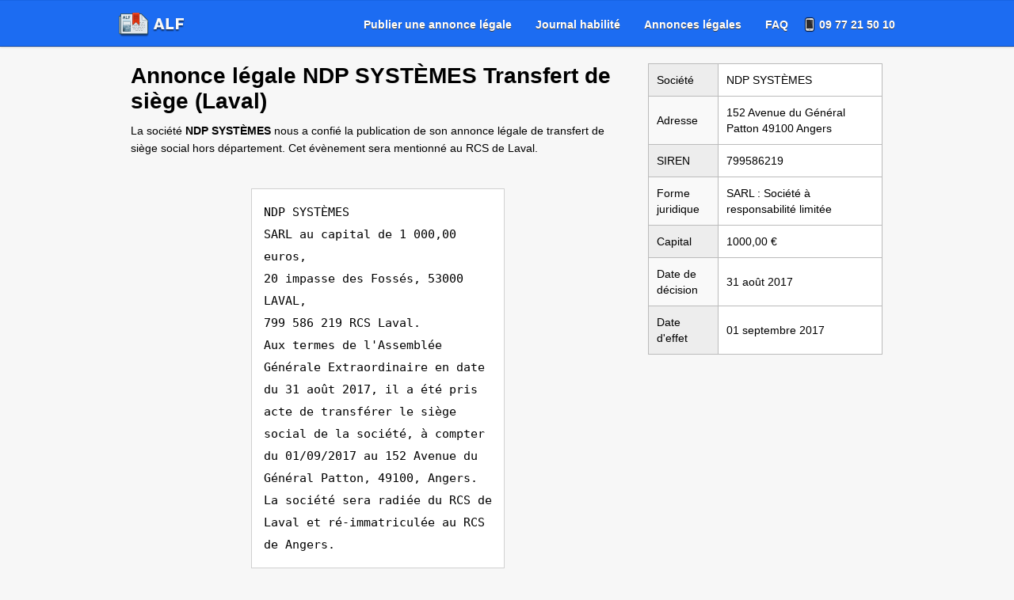

--- FILE ---
content_type: text/html; charset=utf-8
request_url: https://annonces-legales-faciles.com/annonce-legale/ndp-systemes-laval-89341
body_size: 3675
content:
<!DOCTYPE html>
<html lang="fr">
<head>
	<!-- Google Tag Manager -->
<script>(function(w,d,s,l,i){w[l]=w[l]||[];w[l].push({'gtm.start':
new Date().getTime(),event:'gtm.js'});var f=d.getElementsByTagName(s)[0],
j=d.createElement(s),dl=l!='dataLayer'?'&l='+l:'';j.async=true;j.src=
'https://www.googletagmanager.com/gtm.js?id='+i+dl;f.parentNode.insertBefore(j,f);
})(window,document,'script','dataLayer','GTM-5MBBMWM');</script>
<!-- End Google Tag Manager -->
	<meta charset="utf-8">
	<meta name="viewport" content="width=device-width, initial-scale=1.0">
	<meta name="theme-color" content="#1c6cf2" />
	<title>NDP SYSTÈMES: transfert de siège, annonce légale du 14 septembre 2017</title>
	<meta name="description" content="Annonce légale de transfert du siège social de Ndp SystÈmes à Angers. Publiée le 14 septembre 2017">
		<meta name="keywords" content="NDP SYSTÈMES, 799586219, SARL, transfert du siège social, Angers 49100, Maine-et-Loire, Pays de la Loire">
			
	<link rel="stylesheet" href="https://alfstatic.com/get/Altair3/main.css+an2.css">
	
		<meta property="og:site_name" content="annonces-legales-faciles.com">
		
	
	<link href="https://alfstatic.com/get/Altair3/favicon.png" rel="shortcut icon">
	
	<!-- Global site tag (gtag.js) - Google Analytics -->
<!--<script async src="https://www.googletagmanager.com/gtag/js?id=UA-33456963-1"></script>
<script>
  window.dataLayer = window.dataLayer || [];
  function gtag(){dataLayer.push(arguments);}
  gtag('js', new Date());

  gtag('config', 'UA-33456963-1');
</script>-->

	</head>
<body>
	<!-- Google Tag Manager (noscript) -->
<noscript><iframe src="https://www.googletagmanager.com/ns.html?id=GTM-5MBBMWM"
height="0" width="0" style="display:none;visibility:hidden"></iframe></noscript>
<!-- End Google Tag Manager (noscript) --><div id="header_wrap" role="banner">
	<div id="header" role="navigation">
<div id="nav_mobile" role="button" aria-controls="header_navigation" aria-label="Menu principal">
<svg class="burger-icon" xmlns="http://www.w3.org/2000/svg" viewBox="0 0 100 80" width="32" height="32">
    <rect width="100" height="10"></rect>
    <rect y="30" width="100" height="10"></rect>
    <rect y="60" width="100" height="10"></rect>
</svg>	
</div>	
		<div id="header_logo">
		<a href="https://annonces-legales-faciles.com/"><img src="https://alfstatic.com/get/Altair/header_logo.png" width="83" height="31" alt="Annonces Légales Faciles"></a>
		</div>		
		<div id="header_navigation" class="clearfix hideMenu" arialabelledBy="nav_mobile">
			<div class="rFloat">
				<div id="user_navigation">
					<ul id="header-menu" class="clearfix" role="menu">
						<li class="dropdown" role="menuitem" aria-controls="header-submenu">
							<a class="dropdownBtn" href="https://annonces-legales-faciles.com/#formulaires" title="Publier au meilleur prix">Publier une annonce légale</a>
							<ul id="header-submenu" class="dropdownContent" role="menu">
								<li role="menuitem"><a href="https://annonces-legales-faciles.com/publier/constitution">annonce légale constitution</a></li>
								<li role="menuitem"><a href="https://annonces-legales-faciles.com/publier/modification">annonce légale modification</a></li>
								<li role="menuitem"><a href="https://annonces-legales-faciles.com/publier/cessation">annonce légale cessation</a></li>
								<li role="menuitem"><a href="https://annonces-legales-faciles.com/publier/transfert">annonce légale transfert de siège</a></li>
								<li role="menuitem"><a href="https://annonces-legales-faciles.com/publier/transformation">annonce légale transformation</a></li>
								<li role="menuitem"><a href="https://annonces-legales-faciles.com/publier/fonds">annonce légale fonds de commerce</a></li>
							</ul>
						</li>
						<li role="menuitem">
							<a href="https://annonces-legales-faciles.com/journal" title="Publier dans le journal de votre choix">Journal habilité</a>
						</li>
						<li role="menuitem">
							<a href="https://annonces-legales-faciles.com/annonces-legales/">Annonces légales</a>
						</li>
						<li role="menuitem">
							<a href="https://annonces-legales-faciles.com/faq">FAQ</a>
						</li>
						<li role="menuitem">
							<span class="iconPhone"></span><span class="phone"><a href="tel:0977215010">09 77 21 50 10</a></span>
						</li>
					</ul>					
				</div>						
			</div>		
		</div>
	</div>
</div>
<div id="push"></div><div id="content_wrap" class="transparent">
	<div id="rooster_system" class="clearfix hidden"></div>
<div id="rooster_message" class="clearfix hidden"></div>
<div id="rooster_ajax" class="clearfix hidden"></div>
<div id="content" class=" clearfix"><div class="content">
<div class="col-8"><h1>Annonce légale NDP SYSTÈMES Transfert de siège (Laval)</h1><p class="intro">La société <strong>NDP SYSTÈMES</strong> nous a confié la publication de son annonce légale de transfert de siège social hors département. Cet évènement sera mentionné au RCS de Laval.</p><div class="alBox"><div><article><p>NDP SYSTÈMES<br>SARL au capital de 1 000,00 euros,<br>20 impasse des Fossés,  53000 LAVAL,<br>799 586 219 RCS Laval.<br>Aux termes de l'Assemblée Générale Extraordinaire en date du 31 août 2017, il a été pris acte de transférer le siège social de la société, à compter du 01/09/2017 au 152 Avenue du Général Patton,   49100, Angers.<br>La société sera radiée du RCS de Laval et ré-immatriculée au RCS de Angers.</p></article></div></div>

 
<div class=""><h3>Autres parutions de la société NDP SYSTÈMES</h3>
<div>
<p>1 autre évènement impactant la vie de la société a été publié :</p>
<ul class="aList"><li><a href="https://annonces-legales-faciles.com/annonce-legale/ndp-systemes-angers-89340">Transfert du siège social RCS Angers de NDP SYSTÈMES</a></li></ul></div></div>
</div><div class="col-4"><table id="socTable">
<tr><td>Société</td><td>NDP SYSTÈMES</td></tr>
<tr><td>Adresse</td><td>152 Avenue du Général Patton 49100 Angers</td></tr>
<tr><td>SIREN</td><td>799586219</td></tr>
<tr><td>Forme juridique</td><td>SARL : Société à responsabilité limitée</td></tr>
<tr><td>Capital</td><td>1000,00 €</td></tr>
<tr><td>Date de décision</td><td>31 août 2017</td></tr>
<tr><td>Date d'effet</td><td>01 septembre 2017</td></tr>
</table>
<iframe class="mt15" height="200" style="border:0;width:100%" src="https://www.google.com/maps/embed/v1/place?key=AIzaSyBKtggZvMWHSUvNEeXlnaWV9zl-dbV84Mk&q=152+Avenue+du+G%C3%A9n%C3%A9ral+Patton+49100+Angers&zoom=14" title="NDP+SYST%C3%88MES"></iframe>

</div>


<div class="content">


</div>
<div class="content">
	<div class="col-12 mt15"><div class="">
	<h3>Publications dans le journal Le Courrier de la Mayenne</h3>
	<div><p class="mt10">Les annonces légales de ce département paraissent obligatoirement dans un <span><a class="creator" href="https://annonces-legales-faciles.com/journaux/departement/53/mayenne">journal annonces légales de la Mayenne</a></span>. Cette annonce légale de transfert siège social a été publiée dans le journal habilité <span><a href="https://annonces-legales-faciles.com/journal/le-courrier-de-la-mayenne-53">Le Courrier de la Mayenne 53</a></span> le <span>14/09/2017 pour NDP SYSTÈMES</span>.</p>
			<div class="ads-flex"><a href="https://annonces-legales-faciles.com/annonce-legale/artemis-laval-172263" class="ad-card"><div class="ad-card-title">ARTEMIS</div><div class="ad-placeholder ad-placeholder-40"></div><div class="ad-placeholder ad-placeholder-20"></div><div class="ad-placeholder ad-placeholder-30"></div><div class="ad-placeholder ad-placeholder-20"></div><div class="ad-placeholder ad-placeholder-40"></div></a><a href="https://annonces-legales-faciles.com/annonce-legale/sci-lval-laval-141225" class="ad-card"><div class="ad-card-title">SCI LVAL</div><div class="ad-placeholder ad-placeholder-40"></div><div class="ad-placeholder ad-placeholder-20"></div><div class="ad-placeholder ad-placeholder-30"></div><div class="ad-placeholder ad-placeholder-20"></div><div class="ad-placeholder ad-placeholder-40"></div></a><a href="https://annonces-legales-faciles.com/annonce-legale/scm-grosbois-sante-laval-114530" class="ad-card"><div class="ad-card-title">SCM GROSBOIS SANTE</div><div class="ad-placeholder ad-placeholder-40"></div><div class="ad-placeholder ad-placeholder-20"></div><div class="ad-placeholder ad-placeholder-30"></div><div class="ad-placeholder ad-placeholder-20"></div><div class="ad-placeholder ad-placeholder-40"></div></a><a href="https://annonces-legales-faciles.com/annonce-legale/santelle-laval-107506" class="ad-card"><div class="ad-card-title">SANTELLE</div><div class="ad-placeholder ad-placeholder-40"></div><div class="ad-placeholder ad-placeholder-20"></div><div class="ad-placeholder ad-placeholder-30"></div><div class="ad-placeholder ad-placeholder-20"></div><div class="ad-placeholder ad-placeholder-40"></div></a><a href="https://annonces-legales-faciles.com/annonce-legale/santelle-laval-107311" class="ad-card"><div class="ad-card-title">SANTELLE</div><div class="ad-placeholder ad-placeholder-40"></div><div class="ad-placeholder ad-placeholder-20"></div><div class="ad-placeholder ad-placeholder-30"></div><div class="ad-placeholder ad-placeholder-20"></div><div class="ad-placeholder ad-placeholder-40"></div></a><a href="https://annonces-legales-faciles.com/annonce-legale/xlb-gestion-laval-22946" class="ad-card"><div class="ad-card-title">XLB GESTION</div><div class="ad-placeholder ad-placeholder-40"></div><div class="ad-placeholder ad-placeholder-20"></div><div class="ad-placeholder ad-placeholder-30"></div><div class="ad-placeholder ad-placeholder-20"></div><div class="ad-placeholder ad-placeholder-40"></div></a><a href="https://annonces-legales-faciles.com/annonce-legale/tetra-communication-laval-20923" class="ad-card"><div class="ad-card-title">TETRA COMMUNICATION</div><div class="ad-placeholder ad-placeholder-40"></div><div class="ad-placeholder ad-placeholder-20"></div><div class="ad-placeholder ad-placeholder-30"></div><div class="ad-placeholder ad-placeholder-20"></div><div class="ad-placeholder ad-placeholder-40"></div></a><a href="https://annonces-legales-faciles.com/annonce-legale/gf-de-chaumont-laval-20864" class="ad-card"><div class="ad-card-title">GF DE CHAUMONT</div><div class="ad-placeholder ad-placeholder-40"></div><div class="ad-placeholder ad-placeholder-20"></div><div class="ad-placeholder ad-placeholder-30"></div><div class="ad-placeholder ad-placeholder-20"></div><div class="ad-placeholder ad-placeholder-40"></div></a><a href="https://annonces-legales-faciles.com/annonce-legale/santelle-laval-18286" class="ad-card"><div class="ad-card-title">SANTELLE</div><div class="ad-placeholder ad-placeholder-40"></div><div class="ad-placeholder ad-placeholder-20"></div><div class="ad-placeholder ad-placeholder-30"></div><div class="ad-placeholder ad-placeholder-20"></div><div class="ad-placeholder ad-placeholder-40"></div></a><a href="https://annonces-legales-faciles.com/annonce-legale/services-it-experts-laval-10894" class="ad-card"><div class="ad-card-title">SERVICES IT EXPERTS</div><div class="ad-placeholder ad-placeholder-40"></div><div class="ad-placeholder ad-placeholder-20"></div><div class="ad-placeholder ad-placeholder-30"></div><div class="ad-placeholder ad-placeholder-20"></div><div class="ad-placeholder ad-placeholder-40"></div></a><a href="https://annonces-legales-faciles.com/annonce-legale/jhb-laval-6114" class="ad-card"><div class="ad-card-title">JHB</div><div class="ad-placeholder ad-placeholder-40"></div><div class="ad-placeholder ad-placeholder-20"></div><div class="ad-placeholder ad-placeholder-30"></div><div class="ad-placeholder ad-placeholder-20"></div><div class="ad-placeholder ad-placeholder-40"></div></a></div>

	</div>
</div></div>
	<div class="col-12 mt15"><div class="ariane"><ol itemscope itemtype="https://schema.org/BreadcrumbList"><li itemprop="itemListElement" itemscope itemtype="https://schema.org/ListItem"><a itemprop="item" href="https://annonces-legales-faciles.com/"> <span itemprop="name">Accueil</span></a><meta itemprop="position" content="1"></li><li itemprop="itemListElement" itemscope itemtype="https://schema.org/ListItem"><a itemprop="item" href="https://annonces-legales-faciles.com/annonces-legales/"> <span itemprop="name">Consulter les annonces légales</span></a><meta itemprop="position" content="2"></li><li itemprop="itemListElement" itemscope itemtype="https://schema.org/ListItem"><a itemprop="item" href="https://annonces-legales-faciles.com/annonces-legales/mayenne-53"> <span itemprop="name">Mayenne</span></a><meta itemprop="position" content="3"></li><li itemprop="itemListElement" itemscope itemtype="https://schema.org/ListItem"><span itemprop="name" class="currentPage">Annonce legale NDP SYSTÈMES</span><meta itemprop="position" content="4"></li></ol></div>
</div>
	</div>
</div></div>
</div>
<div id="footer_wrap"><div class="alFooter">
	<div id="footer">
		<div class="content">
      <div class="col-4">
		<strong>À propos</strong>
        <ul>
          <li class="mt10 mb15"><a href="https://annonces-legales-faciles.com/mentions">Mentions légales</a></li>
          <li class="mt15 mb15"><a href="https://annonces-legales-faciles.com/contact">Nous contacter</a></li>
         </ul>
      </div>
      <div class="col-4">
		<strong>Services</strong>
        <ul>
          <li class="mt10 mb15"><a href="https://annonces-legales-faciles.com/journaux">Journaux d'annonces légales</a></li>
          <li class="mt15 mb15"><a href="https://annonces-legales-faciles.com/tarifs">Tarifs</a></li>
          
        </ul>
      </div>
      <div class="col-4">
		<strong>Besoin d'aide ?</strong>
        <ul>
          <li class="mt10 mb15"><a href="https://annonces-legales-faciles.com/utile/annonce-legale-societe/">Tout savoir sur l'annonce légale</a></li>
          <li class="mt15 mb15"><a href="https://annonces-legales-faciles.com/utile/annonces-legales/">Modèles d'annonces légales</a></li>
          <li class="mt15 mb15"><a href="https://annonces-legales-faciles.com/utile/">Guides et fiches</a></li>
          <li class="mt15 mb15"><a href="https://annonces-legales-faciles.com/reglementation">Réglementation</a></li>
        </ul>
      </div>
      
    </div>
		<div class="content">
			<div class="col-12 pt15"><p class="l text-center mt15 mb15">© 2011-2026 Annonces-Legales-Faciles.com, ALF Annonces Legales. Tous droits réservés.</p></div>
		</div>
		<script>
window.axeptioSettings = {
  clientId: "65e1ab1f341f7ceeaa71f86c",
};
 
(function(d, s) {
  var t = d.getElementsByTagName(s)[0], e = d.createElement(s);
  e.async = true; e.src = "//static.axept.io/sdk.js";
  t.parentNode.insertBefore(e, t);
})(document, "script");
</script>       
        
    </div>
</div>
</div>
<script charset="UTF-8"  src="https://ajax.googleapis.com/ajax/libs/jquery/3.5.1/jquery.min.js" type="text/javascript"></script>




<script>$('#nav_mobile').bind('click', function() {$('#header_navigation').toggleClass('hideMenu');$(this).toggleClass('navMobileActive');});</script>

</body></html>

--- FILE ---
content_type: text/css; charset=utf-8
request_url: https://alfstatic.com/get/Altair3/main.css+an2.css
body_size: 4489
content:
*{margin:0;padding:0;vertical-align:top;text-align:left;font-family:"helvetica neue",helvetica,arial,sans-serif;outline:none}body{font-size:16px;color:#000000}p{line-height:28px;}*,::after,::before {box-sizing: border-box;}a{color:#325496;text-decoration:none;cursor:pointer;-webkit-transition-delay:.1s;-webkit-transition-duration:.1s;-webkit-transition-property:color;-webkit-transition-timing-function:linear}a img,img{border:0;border:none}h1{font-size:28px;color:#000000}ul,ol{list-style:none}fieldset{border:0}.hidden{display:none!important}.clearfix{zoom:1}.clearfix:after{clear:both;content:".";display:block;font-size:0;height:0;line-height:0;visibility:hidden}* html .clearfix{zoom:1}:first-child + html .clearfix{zoom:1}.block{display:block}.b{font-weight:700}.text-center{text-align:center}.l{color:#3c3737}.rFloat{float:right}.lFloat{float:left}.mt15{margin-top:15px}.mt5{margin-top:5px}.ml5{margin-left:5px}.mr5{margin-right:5px}.mb5{margin-bottom:5px}.ml10{margin-left:10px}.mr10{margin-right:10px}.mt10{margin-top:10px}.mb10{margin-bottom:10px}.mt15{margin-top:15px}.mb15{margin-bottom:15px}.pr10{padding-right:10px}.pl10{padding-left:10px}.pt15{padding-top:15px!important}.pb15{padding-bottom:15px!important}.pt10{padding-top:10px!important}.pb10{padding-bottom:10px!important}.pt5{padding-top:5px!important}.pb5{padding-bottom:5px!important}.uiHorizontalListItem{float:left}.uiVerticalListItem{display:block}input:-webkit-autofill{background:transparent!important}.textInput{padding:5px;font-size:14px;outline:none;resize:none;line-height:16px;background:transparent}.textInputBig{font:18px "Helvetica Neue",Helvetica,Arial,sans-serif;line-height:18px}.inlineTable{float:left;margin-left:2%}.clearfix .inlineTable:first-child{margin-left:0}.transparent{background:transparent!important}.semiTransparent{background:rgba(255,255,255,0.51)!important}.greenBox,.greenBoxHeader{padding:10px;-webkit-border-top-left-radius:3px;border-top-left-radius:3px;-moz-border-radius-topleft:3px;-khtml-border-radius-topleft:3px;-webkit-border-top-right-radius:3px;border-top-right-radius:3px;-moz-border-radius-topright:3px;-khtml-border-radius-topright:3px;border:1px solid #85C185;color:#2a4f2a;font-size:13px;font-weight:700;text-shadow:0 1px 0 #F2FBDC;text-align:center;background-color:#E2FFE2;}.greenBox{-webkit-border-bottom-left-radius:3px;border-bottom-left-radius:3px;-moz-border-radius-bottomleft:3px;-khtml-border-radius-bottomleft:3px;-webkit-border-bottom-right-radius:3px;border-bottom-right-radius:3px;-moz-border-radius-bottomright:3px;-khtml-border-radius-bottomright:3px}.notifyBig{padding:20px!important;font-size:14px!important}.uiRequired{border:1px solid #FFA544!important}div.headlines{padding-bottom:20px}.tagline,.tagline2{text-align:center}h1.tagline,div.tagline{font-size:48px;color:#333}.tagline2{font-size:30px;color:#333}h2.tagline,h3.tagline{font-size:24px;font-weight:400;color:#333;margin-top:20px}.tagline > span{color:#000}input[type="submit"],button{cursor:pointer}img.fullsize{max-width:100%;height:auto}.content{width:980px;margin:0 auto;display:-ms-flexbox;display:flex;-ms-flex-wrap:wrap;flex-wrap:wrap}@media screen and (max-width: 768px){#footer,#header,.content{width:100%}}@media (min-width: 992px){.col-10{flex:0 0 83.333333%;max-width:83.333333%}.col-8{flex:0 0 66.666667%;max-width:66.666667%}.col-6{flex:0 0 50%;max-width:50%}.col-4{flex:0 0 33.333333%;max-width:33.333333%}.col-3{flex:0 0 25%;max-width:25%}.col-2{flex:0 0 16.666667%;max-width:16.666667%}}.col-12,.col-10,.col-3,.col-4,.col-6,.col-8{position:relative;width:100%;padding-right:15px;padding-left:15px}ul.listStyle,ol.listStyle{padding:24px;list-style:disc;}ul.listStyle li,ol.listStyle li{line-height:26px;padding:6px 0;}ol.listStyle{list-style-type:decimal;}.tableInfo{margin:24px 0;border-left:1px solid #aaaaaa;border-top:1px solid #aaaaaa;border-right:1px solid #aaaaaa;border-collapse:collapse;width:100%;}.tableInfo th,.tableInfo td{padding:10px;border-bottom:1px solid #aaaaaa;line-height:26px;}.tableInfo th{background:#f7f7f7;}.tableInfo th:nth-child(2),.tableInfo td:nth-child(2){width:150px;}
body{background:#f7f7f7}#header_wrap{position:fixed;width:100%;height:59px;border-bottom:1px solid #1149a9;border-top:1px solid #1764e5;background:#1c6cf2;opacity:1;zoom:1;-webkit-box-shadow:0 1px 2px rgba(0,0,0,.15);box-shadow:0 1px 2px rgba(0,0,0,.15);z-index:9999;}#header{opacity:1;width:980px;margin:0 auto;}#rooster_ajax_inner{padding:20px 0;min-height:500px;width:980px;margin:0 auto;}#content_wrap{padding-top:0px;padding-bottom:20px;width:100%;background:#FFFFFF;min-height:500px;}#content{width:980px;padding-top:20px;margin:0 auto;}#footer_wrap{width:100%;min-height:80px;padding:20px 0px 30px 0px;background:#f5f5f5;}#footer{width:980px;margin:0 auto;}ul.DoubleColSection{}ul.DoubleColSection li{width:50%;float:left;}.box{margin:15px 0px 20px 0px;-webkit-border-radius:4px;border-radius:4px;-moz-border-radius:4px;-khtml-border-radius:4px;}.box div.l{padding-bottom:5px;font-size:12px;font-weight:normal;}.box a:hover div.l{color:#fc6500;}.boxHeader{background-color:#F7F7F7;zoom:1;-webkit-border-top-left-radius:4px;border-top-left-radius:4px;-moz-border-radius-topleft:4px;-khtml-border-radius-topleft:4px;-webkit-border-top-right-radius:4px;border-top-right-radius:4px;-moz-border-radius-topright:4px;-khtml-border-radius-topright:4px;border:1px solid #AAAAAA;}.boxHeader h3,.boxHeader h2{padding:15px !important;font-size:14px;text-align:center;text-shadow:0px 1px 0px #FFFFFF;}.boxContent{-webkit-border-bottom-left-radius:4px;border-bottom-left-radius:4px;-moz-border-radius-bottomleft:4px;-khtml-border-radius-bottomleft:4px;-webkit-border-bottom-right-radius:4px;border-bottom-right-radius:4px;-moz-border-radius-bottomright:4px;-khtml-border-radius-bottomright:4px;border:1px solid #AAAAAA;border-top:0px;background:white;}.boxLine{color:#333333;border-top:1px solid #AAAAAA;}.singleBoxLine{padding:15px;}.boxLine a{display:block;padding:12px;font-size:16px;font-weight:bold;}.boxLine a:hover{background:rgba(87,87,87,0.04);}.boxLine:first-child{border-top:none;}.boxLine,.boxLine a {position:relative;}.boxLine span{right:0;position:absolute;padding:10px;font-size:16px;text-shadow:0px 1px 0px white;} #push{height:60px !important;width:100%;}@media screen and (max-width:768px) {#content,#footer,#header{width:100%;}#rooster_ajax_inner{padding:0 !important;width:100% !important;}.boxLine a{padding:18px 10px;}}
div#header_logo{float:left;width:83px;height:57px;}#header_logo a{display:block;margin-top:15px;width:83px;height:31px;}#header_navigation{margin-left:160px;}#user_navigation {}#user_navigation ul li{float:left;height:auto;line-height:60px;}#user_navigation ul li a{display:block;color:#FFF;text-shadow:0 1px 0 #444;font-size:14px;font-weight:bold;-webkit-font-smoothing:antialiased;padding:0px 15px;}#user_navigation span.iconPhone{position:relative !important;top:18px;}#user_navigation span.phone{color:#FFF;text-shadow:0 1px 0 #444;font-size:14px;font-weight:bold;-webkit-font-smoothing:antialiased;}#nav_mobile{display:none;}.dropdownContent{position:absolute}@media screen and (max-width:768px){#header_logo a{margin-left:15px}#nav_mobile{display:block;float:right;;width:32px;height:32px;margin-right:20px;}.burger-icon rect{transition:.2s ease}.navMobileActive .burger-icon rect:nth-child(1){transform:rotate(45deg);transform-origin:10% 10%}.navMobileActive .burger-icon rect:nth-child(2){opacity:0}.navMobileActive .burger-icon rect:nth-child(3){transform:rotate(-45deg);transform-origin:10% 80%}.navMobileActive{}#header_logo{display:block;float:none !important;}#header_navigation{margin:-15px 0 0 0!important;background:#1c6cf2}.hideMenu{display:none;}#header_navigation .rFloat{float:none !important;} #user_navigation ul li {float:none !important;display:block;border-top: 1px solid #1149a9;}#user_navigation ul li a{font-size:18px;padding:0 24px}span.phone{padding:0 24px}.iconPhone{display:none !important;} .dropdownContent{position:relative}.dropdownContent li {padding-left:12px;}}.dropdown{display:inline-block;position:relative;}.dropdownBtn{}.dropdownContent{display:none;overflow:hidden;min-width:290px;z-index:1;float:none!important;background:#0069d9!important;box-shadow:0 8px 16px 0 rgba(0,0,0,.2)}.dropdownContent li{float:none !important;border-bottom:1px solid #1760e0;}.dropdownContent li:hover{background:#216eec}.dropdown:hover .dropdownContent{display: block;}span.phone a{display:inline-block !important;padding:0 !important;}
.dropdown{display:inline-block}.dropdownContent{display:none;overflow:hidden;min-width:290px;z-index:1;float:none!important;background:#0069d9!important;box-shadow:0 8px 16px 0 rgba(0,0,0,.2)}.dropdownContent li{float:none!important;border-bottom:1px solid #1760e0}.dropdownContent li:hover{background:#216eec}.dropdown:hover .dropdownContent{display:block}#header_navigation #user_navigation li.dropdown:focus-within .dropdownContent{display:block;background-color:#0069d9}#header_navigation #user_navigation ul li{height:auto}.footerMainContent{font-size:11px;color:#666666;text-shadow:0px 1px 0px #FFFFFF;}#footer a{color:#00255d;}.footerNavigation{text-align:right;}.footerPayOpt{float:right;width:192px;height:20px;padding:10px 0px;line-height:20px;}.footerPayOpt span.greenBox{padding:3px 4px 2px 4px !important;font-size:10px !important;font-weight:normal !important;}ul.acceptedCards{float:right;}ul.acceptedCards li{float:left;margin:0px 2px 0px 2px;width:27px;}.trustpilot-widget{width:150px;height:150px;margin:0 auto;}text-shadow:0px 1px 0px #FFFFFF;}#footer a{color:#00255d;}.footerNavigation{text-align:right;}.footerPayOpt{float:right;width:192px;height:20px;padding:10px 0px;line-height:20px;}.footerPayOpt span.greenBox{padding:3px 4px 2px 4px !important;font-size:10px !important;font-weight:normal !important;}ul.acceptedCards{float:right;}ul.acceptedCards li{float:left;margin:0px 2px 0px 2px;width:27px;}.trustpilot-widget{width:150px;height:150px;margin:0 auto;}.trustpilot-widget-form{width:200px !important; height:150px;margin:0 !important;}@media screen and (max-width:768px){.footerNavigation{float:right;margin:15px 0;}}
.button{display:block;text-align:center;text-shadow:0 1px 0 #fff;border:1px solid #aaa;border-bottom:1px solid #999;color:#174eb3;height:26px;line-height:26px;font-size:14px;font-weight:700;-webkit-border-radius:4px;border-radius:4px;-moz-border-radius:4px;-khtml-border-radius:4px;background-color:#f7f7f7;-webkit-box-shadow:0 1px 0 0 #e9e9e9;-moz-box-shadow:0 1px 0 0 #e9e9e9;box-shadow:0 1px 0 0 #e9e9e9;-o-box-shadow:0 1px 0 0 #e9e9e9;-ms-box-shadow:0 1px 0 0 #e9e9e9;-webkit-appearance:button}.button:hover{color:#000}.buttonBig{height:60px!important;line-height:60px!important;font-size:18px!important}.buttonBlue{background-color:#036fe2!important;color:#fff!important;text-shadow:0 1px 0 #000!important;border:1px solid #024996!important;-webkit-box-shadow:0 1px 1px 0 rgba(0,0,0,.4);-moz-box-shadow:0 1px 1px 0 rgba(0,0,0,.4);box-shadow:0 1px 1px 0 rgba(0,0,0,.4);-o-box-shadow:0 1px 1px 0 rgba(0,0,0,.4);-ms-box-shadow:0 1px 1px 0 rgba(0,0,0,.4)}.buttonBlue:hover{background-color:#0069d9!important;border-color:#0062cc!important;-webkit-box-shadow:0 1px 0 rgba(0,0,0,.15),inset 0 0 12px rgba(0,86,213,.1),inset 0 1px 0 #78c4ff}.paperPick{width:100%;font-size:15px!important;margin-top:10px;line-height:60px!important;height:60px!important}.ariane{font-size:15px;line-height:26px;margin:0 0 15px}.ariane a{color:#2c4f90}.ariane ol li,.ariane ol li a{display:inline-block}.ariane ol li:after{display:inline-block;content:"\\";vertical-align:baseline;text-decoration:inherit;-webkit-font-smoothing:antialiased;opacity:.75;margin:0 5px}.ariane ol li:last-child:after{display:none}a.capsBtn{border-radius:30px;background:#f0f8ff;display:inline-block;padding:10px 16px;font-size:15px;font-weight:700;margin:0 20px 20px 0;} div.ctaPhone p{font-size:15px;text-align:center;}.capsulePhone{display:block;margin:0 auto;text-align:center;margin:0 0 5px 0;}.capsulePhone a{display:inline-block;background:#2a2a2a;padding:10px 16px;font-weight:bold;color:white;border-radius:30px;}
.digit,.card,.iconPhone,.iconChat{background-image:url(//alfstatic.com/get/Altair/sprite_s.png);background-repeat:no-repeat;background-color:transparent;}span.digit{display:block;height:18px;width:18px;}span.digit1{background-position:0px -54px;}span.digit2{background-position:0px -72px;}span.digit3{background-position:0px -90px;}span.digit4{background-position:0px -108px;}span.card{display:block;height:20px;width:27px;}span.cardVisa{background-position:0px -2px;}span.cardMastercard{background-position:-31px -2px;}span.cardPaypal{background-position:-62px -2px;}span.cardVisaDark{background-position:0px -30px;}span.cardMastercardDark{background-position:-31px -30px;}span.cardPaypalDark{background-position:-62px -30px;}span.cardVisaDark:hover{background-position:0px -2px;}span.cardMastercardDark:hover{background-position:-31px -2px;}span.cardPaypalDark:hover{background-position:-62px -2px;}span.iconPhone{display:inline-block;width:24px; height:24px; background-position:-34px -54px;}span.iconChat{display:inline-block; width:26px; height:24px; background-position:-58px -54px;}.roosterMessageError{padding:24px;border-top:1px solid #C2721B;border-bottom:1px solid #C2721B;color:#794711;font-size:16px;font-weight:bold;text-shadow:0px 1px rgba(255,255,255,0.2);text-align:center;background:#FFD57F;-webkit-box-shadow:inset 0px 2px 8px 0 rgba(0,0,0,0.18);-moz-box-shadow:inset 0px 2px 8px 0 rgba(0,0,0,0.18);box-shadow:inset 0px 2px 8px 0 rgba(0,0,0,0.18);-o-box-shadow:inset 0px 2px 8px 0 rgba(0,0,0,0.18);-ms-box-shadow:inset 0px 2px 8px 0 rgba(0,0,0,0.18);width:100%;z-index:9999;position:fixed; left:0px; top:59px;}.messageBox{margin:0 auto;width:600px;padding:20px;border:1px solid #AAAAAA;-webkit-border-radius:3px;border-radius:3px;-moz-border-radius:3px;-khtml-border-radius:3px;background-image:-moz-linear-gradient(top,#ffffff 0%,#f5f5f5 100%);background-image:-webkit-linear-gradient(top,#ffffff 0%,#f5f5f5 100%);background-image:-o-linear-gradient(top,#ffffff 0%,#f5f5f5 100%);background-image:-ms-linear-gradient(top,#ffffff 0%,#f5f5f5 100%);background-image:linear-gradient(top,#ffffff 0%,#f5f5f5 100%);background-image:-webkit-gradient(linear,left top,left bottom,color-stop(0% #ffffff),color-stop(100% #f5f5f5));filter:progid:DXImageTransform.Microsoft.gradient( startColorstr='#ffffff',endColorstr='#f5f5f5',GradientType=0 );-webkit-box-shadow:0px 2px 6px 0 rgba(0,0,0,0.18);-moz-box-shadow:0px 2px 6px 0 rgba(0,0,0,0.18);box-shadow:0px 2px 6px 0 rgba(0,0,0,0.18);-o-box-shadow:0px 2px 6px 0 rgba(0,0,0,0.18);-ms-box-shadow:0px 2px 6px 0 rgba(0,0,0,0.18);font-weight:bold;font-size:16px;text-shadow:0px 1px 0px #EDEDED;text-align:center;}.orangeBox{padding:10px;-webkit-border-radius:3px;border-radius:3px;-moz-border-radius:3px;-khtml-border-radius:3px;border:1px solid #C2721B;color:#794711;font-size:12px;font-weight:bold;text-shadow:0px 1px rgba(255,255,255,0.2);text-align:center;background-image:-moz-linear-gradient(top,#FFD57F 0%,#FFA544 100%);background-image:-webkit-linear-gradient(top,#FFD57F 0%,#FFA544 100%);background-image:-o-linear-gradient(top,#FFD57F 0%,#FFA544 100%);background-image:-ms-linear-gradient(top,#FFD57F 0%,#FFA544 100%);background-image:linear-gradient(top,#FFD57F 0%,#FFA544 100%);background-image:-webkit-gradient(linear,left top,left bottom,color-stop(0% #FFD57F),color-stop(100% #FFA544));filter:progid:DXImageTransform.Microsoft.gradient( startColorstr='#FFD57F',endColorstr='#FFA544',GradientType=0 );-webkit-box-shadow:inset 0px 2px 8px 0 rgba(0,0,0,0.18);-moz-box-shadow:inset 0px 2px 8px 0 rgba(0,0,0,0.18);box-shadow:inset 0px 2px 8px 0 rgba(0,0,0,0.18);-o-box-shadow:inset 0px 2px 8px 0 rgba(0,0,0,0.18);-ms-box-shadow:inset 0px 2px 8px 0 rgba(0,0,0,0.18);}.oups{display:block; padding:60px 0px 30px 0px; font-family:"Open Sans","lucida grande","Segoe UI",arial,verdana,"lucida sans unicode",tahoma,sans-serif; text-align:center; text-shadow:0px 1px 0px white; font-size:48px; color:#DDDDDD;}.additionalMessage{text-align:center; text-shadow:0px 1px 0px white; color:#777777; font-size:12px; margin:30px 0px 30px 0px;}.loadingMessage{padding:15px;line-height:14px;text-shadow:0px -1px 0px #3a3a3a;-webkit-box-shadow:0px 2px 6px 0 rgba(0,0,0,0.2);-moz-box-shadow:0px 2px 6px 0 rgba(0,0,0,0.2);box-shadow:0px 2px 6px 0 rgba(0,0,0,0.2);-o-box-shadow:0px 2px 6px 0 rgba(0,0,0,0.2);-ms-box-shadow:0px 2px 6px 0 rgba(0,0,0,0.2);border-bottom:1px solid #000000;background:#21211f;opacity:.98;font-weight:bold;font-size:16px;color:white;z-index:10000;position:fixed; left:0px; width:100%; text-align:center;}.intro{font-size:14px;padding:10px 0px;line-height:1.6em;}.alBox{background:white;max-width:320px;margin:30px auto;}.alBox h1,.alBox h2,.alBox h3{text-shadow:0 1px 0 #fff;background-color:#f9f9f9;background-color:rgba(250,250,250,0.9);background-image:-moz-linear-gradient(top,rgba(255,255,255,0.9) 0,rgba(250,250,250,0.9) 100%);background-image:-webkit-linear-gradient(top,rgba(255,255,255,0.9) 0,rgba(250,250,250,0.9) 100%);background-image:-o-linear-gradient(top,rgba(255,255,255,0.9) 0,rgba(250,250,250,0.9) 100%);background-image:-ms-linear-gradient(top,rgba(255,255,255,0.9) 0,rgba(250,250,250,0.9) 100%);background-image:linear-gradient(top,rgba(255,255,255,0.9) 0,rgba(250,250,250,0.9) 100%);background-image:-webkit-gradient(linear,left top,left bottom,color-stop(0 rgba(255,255,255,0.9)),color-stop(100% rgba(250,250,250,0.9)));box-shadow:0 2px 2px -2px rgba(0,0,0,0.1),0 0 0 #000;-webkit-box-shadow:0 2px 2px -2px rgba(0,0,0,0.1),0 0 0 #000;padding:15px;border:1px solid #bbb;-webkit-border-top-left-radius:4px;border-top-left-radius:4px;-moz-border-radius-topleft:4px;-khtml-border-radius-topleft:4px;-webkit-border-top-right-radius:4px;border-top-right-radius:4px;-moz-border-radius-topright:4px;-khtml-border-radius-topright:4px}.alBox h1{font-size:15px}.alBox h2{font-size:14px;line-height:1.5em}.alBox h3{font-size:13px;line-height:1.5em}.alBox>div{padding:15px;font-size:15px;line-height:18px;border:1px solid #d0d0d0;}.alBox p{line-height:28px;font-family:monospace;}.alFooter{border:none !important;-webkit-box-shadow:none !important;box-shadow:none !important;background-image:none !important}.alInfo h3{padding-bottom:10px;color:#000;font-size:16px}.alInfo p{width:580px;font-size:13px;line-height:1.5em;padding-bottom:20px}.creator{color:#b50000 !important}.contributor{color:#111 !important}#socTable{width:100%;border-collapse:collapse;border-spacing:0;background:#ffffff;font-size:14px;} #socTable td{line-height:20px;padding:10px;vertical-align:middle;border:1px solid #bbb;} #socTable tr:nth-child(odd) td:first-child{width:30%;background:#ededed;} #socTable tr:nth-child(even) td:first-child{background:#f9f9f9}.aList li {padding:2px 0;}.aList li:nth-child(even){background:#fafafa}.aList li a {display:inline-block;padding:12px 4px;font-size:14px;font-weight:bold;}.ads-flex{display:grid;margin:30px 0;gap:15px;grid-template-columns:repeat(4,1fr);}a.ad-card{box-shadow:rgba(0, 0, 0, 0.01) 0px 4px 4px 0px;display:inline-block;border:1px solid #e7e7e7;background:#fff;border-radius:5px;color:#000;min-height:200px;width:100%;padding:15px;}.ad-card-title{text-align:center;font-size:15px;font-weight:700;margin-bottom:15px;word-break:break-word;}.ad-card-title::after{content:" ";display:block;width:32px;height:4px;background-color:#3b3b3b;margin:10px auto;} .ad-card-subtitle{text-align:center;text-transform:uppercase;font-size:14px;font-family:system-ui;margin-bottom:10px;}.ad-placeholder{display:inline-block;margin:5px 5px 5px 0;border-radius:14px;height:14px;background:#ededed;}.ad-placeholder-40 {width:40%;}.ad-placeholder-20{width:20%}.ad-placeholder-30{width:30%;}@media screen and (max-width:768px) {.intro{font-size:14px;}.alBox p{font-size:15px;}.alBox li{line-height:2em}.aList li a{font-size:14px;}.alFooter p{width:100%}.ads-flex{grid-template-columns:repeat(2,1fr);}}
